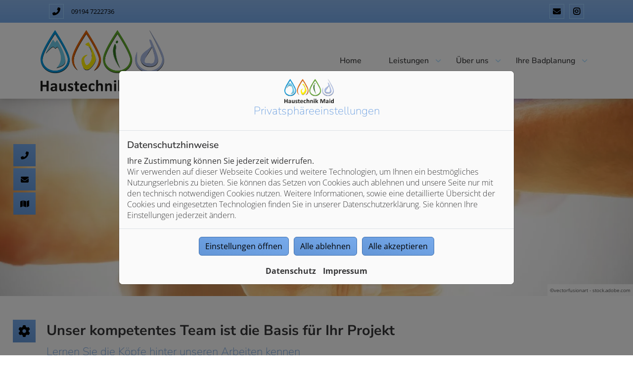

--- FILE ---
content_type: application/javascript; charset=UTF-8
request_url: https://haustechnik-maid.de/_next/static/chunks/webpack-453e5329c562ff68.js
body_size: 4332
content:
!function(){"use strict";var e,a,c,t,r,f,n,d,b,o,i,u,l={},s={};function p(e){var a=s[e];if(void 0!==a)return a.exports;var c=s[e]={id:e,loaded:!1,exports:{}},t=!0;try{l[e].call(c.exports,c,c.exports,p),t=!1}finally{t&&delete s[e]}return c.loaded=!0,c.exports}p.m=l,e=[],p.O=function(a,c,t,r){if(c){r=r||0;for(var f=e.length;f>0&&e[f-1][2]>r;f--)e[f]=e[f-1];e[f]=[c,t,r];return}for(var n=1/0,f=0;f<e.length;f++){for(var c=e[f][0],t=e[f][1],r=e[f][2],d=!0,b=0;b<c.length;b++)n>=r&&Object.keys(p.O).every(function(e){return p.O[e](c[b])})?c.splice(b--,1):(d=!1,r<n&&(n=r));if(d){e.splice(f--,1);var o=t();void 0!==o&&(a=o)}}return a},p.n=function(e){var a=e&&e.__esModule?function(){return e.default}:function(){return e};return p.d(a,{a:a}),a},c=Object.getPrototypeOf?function(e){return Object.getPrototypeOf(e)}:function(e){return e.__proto__},p.t=function(e,t){if(1&t&&(e=this(e)),8&t||"object"==typeof e&&e&&(4&t&&e.__esModule||16&t&&"function"==typeof e.then))return e;var r=Object.create(null);p.r(r);var f={};a=a||[null,c({}),c([]),c(c)];for(var n=2&t&&e;"object"==typeof n&&!~a.indexOf(n);n=c(n))Object.getOwnPropertyNames(n).forEach(function(a){f[a]=function(){return e[a]}});return f.default=function(){return e},p.d(r,f),r},p.d=function(e,a){for(var c in a)p.o(a,c)&&!p.o(e,c)&&Object.defineProperty(e,c,{enumerable:!0,get:a[c]})},p.f={},p.e=function(e){return Promise.all(Object.keys(p.f).reduce(function(a,c){return p.f[c](e,a),a},[]))},p.u=function(e){return"static/chunks/"+(({261:"reactPlayerKaltura",2121:"reactPlayerFacebook",2546:"reactPlayerStreamable",2934:"2d36dd80",3662:"29107295",3737:"fb7d5399",3743:"reactPlayerVimeo",4258:"reactPlayerMux",4439:"reactPlayerYouTube",4601:"6e5c14ab",4667:"reactPlayerMixcloud",6011:"reactPlayerFilePlayer",6125:"reactPlayerSoundCloud",6216:"reactPlayerTwitch",7596:"reactPlayerDailyMotion",7664:"reactPlayerPreview",8055:"reactPlayerWistia",8888:"reactPlayerVidyard"})[e]||e)+"."+({182:"ce006c77a5fe0c57",261:"6b89954ed545a461",428:"dc790fd9c930c42b",435:"1d44796612f290c9",454:"9f9ea9ec94f0ef1d",544:"990692f7802ed0b0",672:"7ed2716a32901e7a",676:"060f5200bb0b85ff",819:"e1365e2c9999738a",1009:"a5cc35493dfdc98f",1135:"0eecc40ee31c9675",1141:"700ef5a52a0e894b",1421:"98a81b28e13a294e",1541:"41a778b634cfacdc",1576:"d003df3c478841a8",1589:"602842efd7d96981",1758:"f8954d1bbf7fd821",1794:"f2a0773cb2c29df9",1804:"8583f0032c531be4",1833:"d85cfa18bd22a783",1852:"5e406fa0799544b4",1869:"bc3207294a63d15c",1897:"360e3d79f36629b6",1984:"7929d42177f0eee2",2004:"d347adb88611cb84",2121:"2c0e0a9fd4dc8de6",2155:"79bad81dc67d281d",2186:"57c4ec1c923e614e",2546:"e93b3b914e45b0a0",2638:"e5d9c33094c453ba",2663:"3447545a627bbc20",2672:"654a3233688f7c4a",2736:"8f02237e1fe985ba",2741:"7e1d1a4d2c122e38",2781:"927f7237e9492718",2783:"97bc19a47ee671af",2861:"1e76f824453da91c",2934:"1333216bfaa7cce6",2972:"a8568e66c3511437",2991:"bde694cc8282aaac",3128:"0762b792e34224bc",3207:"19dd9e458af15441",3267:"7ab86afc6073a753",3367:"859294a47b2804d8",3371:"df7107f7d208586c",3400:"f85e558c1f4e58c4",3508:"01135a09d2c35621",3539:"1203a4bb2a0ed815",3546:"a7f54409f92750ed",3662:"46d7d1929d94c0a9",3737:"a2c74bdded509f92",3743:"ce9912c12c7122b3",4221:"68713377980300de",4258:"af13824b20ab14be",4300:"f5caf2c996182c1e",4439:"8bebd282f219167c",4527:"1c9e74eef25b265d",4601:"f1751ee1dc563f11",4667:"bf8e4bfe6275ccf9",4774:"962aafe31d0495c2",4806:"02c4452fa332c0d0",4974:"56709c72250eb9fc",4986:"303912ae4cdaebb6",5145:"a1753dfd85a0af4c",5270:"06d84bcdf46b9ac2",5381:"25f39a5760201d8b",5508:"fcc7e02a29fccc63",5535:"255c08f94cfb0da3",5561:"222ced0af016f3cc",5624:"cb8c576f8c6dba3b",5718:"d1da21d36a11fd5f",5942:"f4df7118f901d223",5968:"1090452c17b55a88",6005:"cf1f3c8843e0c602",6011:"0d1e5eab4f15838b",6034:"fb8e723b7eb7efea",6101:"1ebd6d2b24353b23",6125:"b247ad0c1bf0bd13",6198:"eb57cbd5920510a5",6210:"5dbdd503042fc819",6216:"01ddbb2a6eea8f19",6411:"a013175aa8a987c0",6494:"ed925a3f2a465772",6715:"eb3ca07135849a15",6758:"60767f6d7674d98d",7023:"bbe116dabf84997f",7041:"9bb67c3a5909cc0f",7169:"982c0ecab54b6024",7234:"ba1acd5776fc33d8",7255:"89ebb1b6fc4ca761",7278:"45a38800a26bd37d",7424:"1b59b1addb4314b7",7451:"6300fad7021b0c01",7502:"24d576ace5257a37",7596:"7be50cfaeddf5a5a",7647:"34ba223b86802418",7664:"e419193b7f3a6e33",7923:"ff827e187d964fbd",7990:"2091b4ff99116722",8052:"e7f19388d00a8e1f",8055:"13e06039b15a3e73",8086:"9285e184de04eeeb",8200:"08c208d7a0c257bd",8243:"d2f5cc2dfe453783",8363:"585cf3733e939098",8536:"08175ec2b1b151bb",8611:"f78c1e8194fe692d",8817:"b75a450915753576",8832:"2acad692cd8ec247",8888:"1f4ffde131c93628",9066:"7a0254039cc2505a",9086:"3490b930ae654ded",9129:"161b69e6018147f2",9140:"0561cad49b6e16ca",9220:"39ca88eb43bd672d",9228:"4e890319a78e10f3",9310:"0dbf4c7f7509fa6d",9438:"96f8f5bf6e49ca9a",9440:"95921bc62fc696a6",9474:"670231c4f87370f0",9540:"756cbf7a5f374ffc",9550:"92310c0dc5cc7c66",9651:"3bb01b14876af90b",9713:"b496a2282ff32021",9730:"907305c58d0dcdc1",9764:"9300785d484b9dd6",9776:"b8a303a92e23da68",9782:"5d289e2ee66bf183",9824:"f7cac64e1fb054b3"})[e]+".js"},p.miniCssF=function(e){return"static/css/"+({819:"23e07fb0dd44e9a8",2155:"bbb3475d57a044fc",2186:"a2674ef009e74858",2672:"02dd45ac0405cbb1",2888:"72569d682625d0da",3207:"a2674ef009e74858",3367:"81bcb9301ef97071",3539:"2d69084162737872",4774:"5b2f705e6463aecf",5381:"81bcb9301ef97071",6101:"81bcb9301ef97071",6494:"a2674ef009e74858",7502:"81bcb9301ef97071",9824:"81bcb9301ef97071"})[e]+".css"},p.g=function(){if("object"==typeof globalThis)return globalThis;try{return this||Function("return this")()}catch(e){if("object"==typeof window)return window}}(),p.o=function(e,a){return Object.prototype.hasOwnProperty.call(e,a)},t={},r="_N_E:",p.l=function(e,a,c,f){if(t[e]){t[e].push(a);return}if(void 0!==c)for(var n,d,b=document.getElementsByTagName("script"),o=0;o<b.length;o++){var i=b[o];if(i.getAttribute("src")==e||i.getAttribute("data-webpack")==r+c){n=i;break}}n||(d=!0,(n=document.createElement("script")).charset="utf-8",n.timeout=120,p.nc&&n.setAttribute("nonce",p.nc),n.setAttribute("data-webpack",r+c),n.src=p.tu(e)),t[e]=[a];var u=function(a,c){n.onerror=n.onload=null,clearTimeout(l);var r=t[e];if(delete t[e],n.parentNode&&n.parentNode.removeChild(n),r&&r.forEach(function(e){return e(c)}),a)return a(c)},l=setTimeout(u.bind(null,void 0,{type:"timeout",target:n}),12e4);n.onerror=u.bind(null,n.onerror),n.onload=u.bind(null,n.onload),d&&document.head.appendChild(n)},p.r=function(e){"undefined"!=typeof Symbol&&Symbol.toStringTag&&Object.defineProperty(e,Symbol.toStringTag,{value:"Module"}),Object.defineProperty(e,"__esModule",{value:!0})},p.nmd=function(e){return e.paths=[],e.children||(e.children=[]),e},p.tt=function(){return void 0===f&&(f={createScriptURL:function(e){return e}},"undefined"!=typeof trustedTypes&&trustedTypes.createPolicy&&(f=trustedTypes.createPolicy("nextjs#bundler",f))),f},p.tu=function(e){return p.tt().createScriptURL(e)},p.p="/_next/",n=function(e,a,c,t){var r=document.createElement("link");r.rel="stylesheet",r.type="text/css";var f=function(f){if(r.onerror=r.onload=null,"load"===f.type)c();else{var n=f&&("load"===f.type?"missing":f.type),d=f&&f.target&&f.target.href||a,b=Error("Loading CSS chunk "+e+" failed.\n("+d+")");b.code="CSS_CHUNK_LOAD_FAILED",b.type=n,b.request=d,r.parentNode.removeChild(r),t(b)}};return r.onerror=r.onload=f,r.href=a,document.head.appendChild(r),r},d=function(e,a){for(var c=document.getElementsByTagName("link"),t=0;t<c.length;t++){var r=c[t],f=r.getAttribute("data-href")||r.getAttribute("href");if("stylesheet"===r.rel&&(f===e||f===a))return r}for(var n=document.getElementsByTagName("style"),t=0;t<n.length;t++){var r=n[t],f=r.getAttribute("data-href");if(f===e||f===a)return r}},b={2272:0},p.f.miniCss=function(e,a){if(b[e])a.push(b[e]);else if(0!==b[e]&&({819:1,2155:1,2186:1,2672:1,3207:1,3367:1,3539:1,4774:1,5381:1,6101:1,6494:1,7502:1,9824:1})[e]){var c;a.push(b[e]=new Promise(function(a,c){var t=p.miniCssF(e),r=p.p+t;if(d(t,r))return a();n(e,r,a,c)}).then(function(){b[e]=0},function(a){throw delete b[e],a}))}},o={2272:0},p.f.j=function(e,a){var c=p.o(o,e)?o[e]:void 0;if(0!==c){if(c)a.push(c[2]);else if(/^(2272|819)$/.test(e))o[e]=0;else{var t=new Promise(function(a,t){c=o[e]=[a,t]});a.push(c[2]=t);var r=p.p+p.u(e),f=Error(),n=function(a){if(p.o(o,e)&&(0!==(c=o[e])&&(o[e]=void 0),c)){var t=a&&("load"===a.type?"missing":a.type),r=a&&a.target&&a.target.src;f.message="Loading chunk "+e+" failed.\n("+t+": "+r+")",f.name="ChunkLoadError",f.type=t,f.request=r,c[1](f)}};p.l(r,n,"chunk-"+e,e)}}},p.O.j=function(e){return 0===o[e]},i=function(e,a){var c,t,r=a[0],f=a[1],n=a[2],d=0;if(r.some(function(e){return 0!==o[e]})){for(c in f)p.o(f,c)&&(p.m[c]=f[c]);if(n)var b=n(p)}for(e&&e(a);d<r.length;d++)t=r[d],p.o(o,t)&&o[t]&&o[t][0](),o[t]=0;return p.O(b)},(u=self.webpackChunk_N_E=self.webpackChunk_N_E||[]).forEach(i.bind(null,0)),u.push=i.bind(null,u.push.bind(u))}();

--- FILE ---
content_type: application/javascript; charset=UTF-8
request_url: https://haustechnik-maid.de/_next/static/chunks/1869.bc3207294a63d15c.js
body_size: 2763
content:
"use strict";(self.webpackChunk_N_E=self.webpackChunk_N_E||[]).push([[1869],{21869:function(t,e,i){i.r(e),i.d(e,{default:function(){return g}});var r=i(59499);i(67294);var n=i(68930),o=i(15590),s=i(18200),a=i(27041),l=i(56986),c=i(40466),u=i(19764),d=i(85893);function h(t,e){var i=Object.keys(t);if(Object.getOwnPropertySymbols){var r=Object.getOwnPropertySymbols(t);e&&(r=r.filter(function(e){return Object.getOwnPropertyDescriptor(t,e).enumerable})),i.push.apply(i,r)}return i}function p(t){for(var e=1;e<arguments.length;e++){var i=null!=arguments[e]?arguments[e]:{};e%2?h(Object(i),!0).forEach(function(e){(0,r.Z)(t,e,i[e])}):Object.getOwnPropertyDescriptors?Object.defineProperties(t,Object.getOwnPropertyDescriptors(i)):h(Object(i)).forEach(function(e){Object.defineProperty(t,e,Object.getOwnPropertyDescriptor(i,e))})}return t}class g extends o.Po{constructor(t){super(t),(0,r.Z)(this,"link",this.getPropSingle("link","")),(0,r.Z)(this,"linkTarget",this.getProp("openLinkInNewTab")?"_blank":"_self"),(0,r.Z)(this,"toggleTooltip",()=>{this.setState({tooltipIsOpen:!this.state.tooltipIsOpen})}),(0,r.Z)(this,"closeTooltip",()=>{this.setState({tooltipIsOpen:!1})}),this.state={tooltipIsOpen:!1}}render(){var t=this.getProp("disableLazyLoading")?"eager":"lazy",e=this.prepareCSSVariable(this.getProp("cssAttributes.css_width",this.getProp("maxWidth","100%"))),i=this.prepareCSSVariable(this.getProp("cssAttributes.css_height","auto")),r=this.getProp("cssAttributes",{}),o=this.getProp("cssAttributesImageContainer",{}),h=this.getProp("cssAttributesCaption",{});this.getProp("cssAttributesCaptionInLightbox",{});var g=this.getProp("cssAttributes.customClass",""),v=this.getProp("cssAttributesImageContainer.customClass",""),f=this.removeSpaces("Image ".concat(g)),b=this.removeSpaces("Image__container ".concat(v," ").concat((0,s.getDisplayClasses)(o))),m=this.getProp("hasTooltip"),y=this.getProp("tooltipContent"),w=this.getPropSingle("tooltipPlacement","top"),O=this.getPropSingle("alignment","left"),P=this.getProp("image",{}),j=this.getProp("caption"),_=this.getProp("showCaption");this.getProp("openImageInLightboxOnClick");var I=this.getProp("attributesString",""),S=this.generateAttributesFromString(I);return(0,d.jsxs)(a.default,{animation:this.getProp("animation"),children:[P&&(0,d.jsxs)(s.default,p(p({id:"".concat(this.getId(),"__container"),forceChildStyle:"*"},(0,n.$f)(this.props)),{},{attributes:o,className:b,customStyles:{textAlign:O},children:[this.link?(0,d.jsx)(c.Z,{website:this.props.website,href:this.link,target:this.linkTarget,className:"Image__image-link",atts:p({},S),onFocus:this.toggleTooltip,onBlur:this.closeTooltip,children:(0,d.jsx)(s.default,p(p({id:this.getId(),forceChildStyle:"*"},(0,n.$f)(this.props)),{},{attributes:r,nowrapper:!0,children:(0,d.jsx)(l.r,{id:this.getId(),loading:t,className:f,image:P,style:{width:e,height:i}})}))}):(0,d.jsx)(s.default,p(p({id:this.getId(),forceChildStyle:"*"},(0,n.$f)(this.props)),{},{attributes:r,nowrapper:!0,children:(0,d.jsx)(l.r,{tabIndex:m?0:null,id:this.getId(),loading:t,className:f,image:P,style:{width:e,height:i},"aria-describedby":m?"".concat(this.getId(),"__tooltip"):null})})),_&&j&&(0,d.jsx)(s.default,p(p({id:"".concat(this.getId(),"__caption"),forceChildStyle:"*"},(0,n.$f)(this.props)),{},{attributes:h,className:"Image__caption",nowrapper:!0,children:(0,d.jsx)("p",{id:"".concat(this.getId(),"__caption"),dangerouslySetInnerHTML:{__html:j}})}))]})),m&&(0,d.jsx)(u.Z,{className:"Image__tooltip",placement:w,isOpen:this.state.tooltipIsOpen,autohide:!1,target:this.getId(),toggle:this.toggleTooltip,id:"".concat(this.getId(),"__tooltip"),children:(0,d.jsx)("p",{dangerouslySetInnerHTML:{__html:"".concat(y)},style:{marginBottom:"0"}})})]})}}},27041:function(t,e,i){i.r(e),i.d(e,{default:function(){return s}});var r=i(67294),n=i(18357),o=i(85893);function s(t){if(!t.animation&&!t.animationTarget)return t.children;var e=null!=t&&null!==(d=t.animation)&&void 0!==d&&d.duration?parseInt(null==t?void 0:null===(h=t.animation)||void 0===h?void 0:h.duration,10):3,i=null!=t&&null!==(p=t.animation)&&void 0!==p&&p.delay?parseInt(null==t?void 0:null===(g=t.animation)||void 0===g?void 0:g.delay,10):0,s=null!==(v=null==t?void 0:null===(f=t.animation)||void 0===f?void 0:f.isScrollBased)&&void 0!==v&&v,a=null==t||null===(b=t.animation)||void 0===b||!b.doNotTriggerOnce,l=null==t?void 0:null===(m=t.animation)||void 0===m?void 0:null===(y=m.animation)||void 0===y?void 0:y[0];if(!s){var{ref:c,inView:u}=(0,n.YD)({threshold:.5,rootMargin:"0px",triggerOnce:a});return(0,o.jsx)("div",{style:{width:"auto",height:"auto",display:"block"},ref:c,className:null==t?void 0:t.className,children:(0,o.jsx)("div",{style:{width:"auto",height:"auto",transitionDuration:"".concat(e,"s"),transitionDelay:"".concat(i,"s")},className:"".concat(l," ").concat(u?"animation-visible":""),children:t.children})})}if(s){var d,h,p,g,v,f,b,m,y,w,O,P,j,_,I,S=(0,r.useRef)(null);w=null!==(P=null==t?void 0:null===(j=t.animation)||void 0===j?void 0:j.transformX)&&void 0!==P?P:0,O=null!==(_=null==t?void 0:null===(I=t.animation)||void 0===I?void 0:I.transformY)&&void 0!==_?_:0;var x=()=>{if(S.current){var t=S.current.getBoundingClientRect(),e=window.scrollY,i=t.top+e,r=window.innerHeight;if(e+r>i&&e<i+t.height){var n=(e+r-i)/(r+t.height);S.current.style.transform="translate(".concat(w*n,"px , ").concat(O*n,"px)")}}},k=()=>{requestAnimationFrame(x)};return(0,r.useEffect)(()=>(window.addEventListener("scroll",k),()=>{window.removeEventListener("scroll",k)}),[]),(0,o.jsx)("div",{style:{width:"100%",height:"100%"},ref:S,className:"".concat(null==t?void 0:t.className),children:t.children})}}},40466:function(t,e,i){var r=i(59499);i(67294);var n=i(94133),o=i(9473),s=i(85893);function a(t,e){var i=Object.keys(t);if(Object.getOwnPropertySymbols){var r=Object.getOwnPropertySymbols(t);e&&(r=r.filter(function(e){return Object.getOwnPropertyDescriptor(t,e).enumerable})),i.push.apply(i,r)}return i}function l(t){for(var e=1;e<arguments.length;e++){var i=null!=arguments[e]?arguments[e]:{};e%2?a(Object(i),!0).forEach(function(e){(0,r.Z)(t,e,i[e])}):Object.getOwnPropertyDescriptors?Object.defineProperties(t,Object.getOwnPropertyDescriptors(i)):a(Object(i)).forEach(function(e){Object.defineProperty(t,e,Object.getOwnPropertyDescriptor(i,e))})}return t}var c=t=>{var e=null==t?void 0:null===(f=t.website)||void 0===f?void 0:null===(b=f.activeDesign)||void 0===b?void 0:null===(m=b.overlays)||void 0===m?void 0:m.filter(t=>(null==t?void 0:t.kind)==="ComponentOverlaysLoadingSpinner"),i=e&&Array.isArray(e)&&e.length>0,r=(0,o.I0)(),a=t.href.toString()||"",c=t.target?t.target:"_self",u=t.className,d=t.style?t.style:{},h=t.id,p=null,g=null==t?void 0:t.atts,v=e=>{if(e.startsWith("//"))return!1;var i,r=null===(i=t.website)||void 0===i?void 0:i.domain;return e.includes(r)||e.startsWith("#")||e.startsWith("/")};if(""===a||v(a)||a.startsWith("//")||a.startsWith("tel")||a.startsWith("mail")||(a=a.startsWith("https://")?a:"https://".concat(a)),a.startsWith("#")&&(a=a.toLowerCase()),p=window.location.search){var f,b,m,y,w,O=new URLSearchParams(p);if(O&&O.has("editordata")&&"string"==typeof a&&!a.startsWith("#"))return(0,s.jsx)("a",l(l({target:c,className:u,rel:"_blank"===c?"noopener noreferrer":"",style:l({},d),id:h},g),{},{onFocus:t.onFocus?t.onFocus:()=>{},onBlur:t.onBlur?t.onBlur:()=>{},"aria-label":t["aria-label"]?t["aria-label"]:null!==(w=null==g?void 0:g["aria-label"])&&void 0!==w?w:null,"aria-describedby":t["aria-describedby"],children:t.children}));O&&O.has("preview")&&"string"==typeof a&&v(a)&&!a.startsWith("#")&&(a=((t,e,i)=>{if(t.includes("?")){var r=t.split("?"),n=new URLSearchParams(r[1]);t.startsWith("/#")?t="/?".concat(r[1]).concat(r[0].substring(1)):n.has(e)||(t=t+"&"+e+"="+i)}else t=t+"?"+e+"="+i;return t})(a,"preview",O.get("preview")))}return(0,s.jsx)("a",l(l({href:a,target:c,className:u,rel:"_blank"===c?"noopener noreferrer":"",style:l({},d),id:h},g),{},{onFocus:t.onFocus?t.onFocus:()=>{},onBlur:t.onBlur?t.onBlur:()=>{},"aria-label":t["aria-label"]?t["aria-label"]:null!==(y=null==g?void 0:g["aria-label"])&&void 0!==y?y:null,"aria-describedby":t["aria-describedby"],onClick:i&&v(a)&&!a.startsWith("#")&&"_blank"!==c?t=>{var e,i,o;i=t.ctrlKey||t.shiftKey||t.metaKey,o=1===t.button,!i&&!o&&r((0,n.mi)(!0))}:()=>{},children:t.children}),h)};e.Z=c},94133:function(t,e,i){i.d(e,{CF:function(){return r.CF},No:function(){return r.No},SL:function(){return r.SL},av:function(){return r.av},jk:function(){return r.jk},mi:function(){return r.mi},qT:function(){return r.qT},qZ:function(){return r.qZ},tL:function(){return r.tL},v2:function(){return r.v2},wb:function(){return r.wb}});var r=i(37650)}}]);

--- FILE ---
content_type: application/javascript; charset=UTF-8
request_url: https://haustechnik-maid.de/_next/static/chunks/7990.2091b4ff99116722.js
body_size: 8471
content:
"use strict";(self.webpackChunk_N_E=self.webpackChunk_N_E||[]).push([[7990],{77990:function(e,t,i){i.r(t),i.d(t,{default:function(){return q}});var n=i(59499),o=i(67294),s=i(15590),r=i(84082),a=i(18200),l=i(94133),c=i(68930),d=i(95719),h=i(83024),u=i(60766),p=i(79862),g=i(35510),f=i(81051),v=i(81780),b=i(33073),m=i(35773),y=i(95305),k=i(96945),x=i(86134),j=i(56398),w=i(50524),C=i(23149);function O(){return(O=Object.assign?Object.assign.bind():function(e){for(var t=1;t<arguments.length;t++){var i=arguments[t];for(var n in i)Object.prototype.hasOwnProperty.call(i,n)&&(e[n]=i[n])}return e}).apply(this,arguments)}var S=o.createElement("svg",{viewBox:"-2 -5 14 20",height:"100%",width:"100%",style:{position:"absolute",top:0}},o.createElement("path",{d:"M9.9 2.12L7.78 0 4.95 2.828 2.12 0 0 2.12l2.83 2.83L0 7.776 2.123 9.9 4.95 7.07 7.78 9.9 9.9 7.776 7.072 4.95 9.9 2.12",fill:"#fff",fillRule:"evenodd"})),I=o.createElement("svg",{height:"100%",width:"100%",viewBox:"-2 -5 17 21",style:{position:"absolute",top:0}},o.createElement("path",{d:"M11.264 0L5.26 6.004 2.103 2.847 0 4.95l5.26 5.26 8.108-8.107L11.264 0",fill:"#fff",fillRule:"evenodd"}));function _(e){if(7===e.length)return e;for(var t="#",i=1;i<4;i+=1)t+=e[i]+e[i];return t}function D(e,t,i,n,o){return function(e,t,i,n,o){var s=(e-i)/(t-i);if(0===s)return n;if(1===s)return o;for(var r="#",a=1;a<6;a+=2){var l=parseInt(n.substr(a,2),16),c=parseInt(o.substr(a,2),16),d=Math.round((1-s)*l+s*c).toString(16);1===d.length&&(d="0"+d),r+=d}return r}(e,t,i,_(n),_(o))}var T=function(e){function t(t){e.call(this,t);var i=t.height,n=t.width,o=t.checked;this.t=t.handleDiameter||i-2,this.i=Math.max(n-i,n-(i+this.t)/2),this.o=Math.max(0,(i-this.t)/2),this.state={h:o?this.i:this.o},this.l=0,this.u=0,this.p=this.p.bind(this),this.v=this.v.bind(this),this.g=this.g.bind(this),this.k=this.k.bind(this),this.m=this.m.bind(this),this.M=this.M.bind(this),this.T=this.T.bind(this),this.$=this.$.bind(this),this.C=this.C.bind(this),this.D=this.D.bind(this),this.O=this.O.bind(this),this.S=this.S.bind(this)}return e&&(t.__proto__=e),(t.prototype=Object.create(e&&e.prototype)).constructor=t,t.prototype.componentDidMount=function(){this.W=!0},t.prototype.componentDidUpdate=function(e){e.checked!==this.props.checked&&this.setState({h:this.props.checked?this.i:this.o})},t.prototype.componentWillUnmount=function(){this.W=!1},t.prototype.I=function(e){this.H.focus(),this.setState({R:e,j:!0,B:Date.now()})},t.prototype.L=function(e){var t=this.state,i=t.R,n=t.h,o=(this.props.checked?this.i:this.o)+e-i;t.N||e===i||this.setState({N:!0});var s=Math.min(this.i,Math.max(this.o,o));s!==n&&this.setState({h:s})},t.prototype.U=function(e){var t=this.state,i=t.h,n=t.N,o=t.B,s=this.props.checked,r=(this.i+this.o)/2;this.setState({h:this.props.checked?this.i:this.o});var a=Date.now()-o;(!n||a<250||s&&i<=r||!s&&i>=r)&&this.A(e),this.W&&this.setState({N:!1,j:!1}),this.l=Date.now()},t.prototype.p=function(e){e.preventDefault(),"number"==typeof e.button&&0!==e.button||(this.I(e.clientX),window.addEventListener("mousemove",this.v),window.addEventListener("mouseup",this.g))},t.prototype.v=function(e){e.preventDefault(),this.L(e.clientX)},t.prototype.g=function(e){this.U(e),window.removeEventListener("mousemove",this.v),window.removeEventListener("mouseup",this.g)},t.prototype.k=function(e){this.X=null,this.I(e.touches[0].clientX)},t.prototype.m=function(e){this.L(e.touches[0].clientX)},t.prototype.M=function(e){e.preventDefault(),this.U(e)},t.prototype.$=function(e){Date.now()-this.l>50&&(this.A(e),Date.now()-this.u>50&&this.W&&this.setState({j:!1}))},t.prototype.C=function(){this.u=Date.now()},t.prototype.D=function(){this.setState({j:!0})},t.prototype.O=function(){this.setState({j:!1})},t.prototype.S=function(e){this.H=e},t.prototype.T=function(e){e.preventDefault(),this.H.focus(),this.A(e),this.W&&this.setState({j:!1})},t.prototype.A=function(e){var t=this.props;(0,t.onChange)(!t.checked,e,t.id)},t.prototype.render=function(){var e=this.props,t=e.checked,i=e.disabled,n=e.className,s=e.offColor,r=e.onColor,a=e.offHandleColor,l=e.onHandleColor,c=e.checkedIcon,d=e.uncheckedIcon,h=e.checkedHandleIcon,u=e.uncheckedHandleIcon,p=e.boxShadow,g=e.activeBoxShadow,f=e.height,v=e.width,b=e.borderRadius,m=function(e,t){var i={};for(var n in e)Object.prototype.hasOwnProperty.call(e,n)&&-1===t.indexOf(n)&&(i[n]=e[n]);return i}(e,["checked","disabled","className","offColor","onColor","offHandleColor","onHandleColor","checkedIcon","uncheckedIcon","checkedHandleIcon","uncheckedHandleIcon","boxShadow","activeBoxShadow","height","width","borderRadius","handleDiameter"]),y=this.state,k=y.h,x=y.N,j=y.j,w={height:f,width:v,margin:Math.max(0,(this.t-f)/2),position:"relative",background:D(k,this.i,this.o,s,r),borderRadius:"number"==typeof b?b:f/2,cursor:i?"default":"pointer",WebkitTransition:x?null:"background 0.25s",MozTransition:x?null:"background 0.25s",transition:x?null:"background 0.25s"},C={height:f,width:Math.min(1.5*f,v-(this.t+f)/2+1),position:"relative",opacity:(k-this.o)/(this.i-this.o),pointerEvents:"none",WebkitTransition:x?null:"opacity 0.25s",MozTransition:x?null:"opacity 0.25s",transition:x?null:"opacity 0.25s"},S={height:f,width:Math.min(1.5*f,v-(this.t+f)/2+1),position:"absolute",opacity:1-(k-this.o)/(this.i-this.o),right:0,top:0,pointerEvents:"none",WebkitTransition:x?null:"opacity 0.25s",MozTransition:x?null:"opacity 0.25s",transition:x?null:"opacity 0.25s"},I={height:this.t,width:this.t,background:D(k,this.i,this.o,a,l),display:"inline-block",cursor:i?"default":"pointer",borderRadius:"number"==typeof b?b-1:"50%",position:"absolute",transform:"translateX("+k+"px)",top:Math.max(0,(f-this.t)/2),outline:0,boxShadow:j?g:p,border:0,WebkitTransition:x?null:"background-color 0.25s, transform 0.25s, box-shadow 0.15s",MozTransition:x?null:"background-color 0.25s, transform 0.25s, box-shadow 0.15s",transition:x?null:"background-color 0.25s, transform 0.25s, box-shadow 0.15s"},_={height:this.t,width:this.t,opacity:Math.max(2*(1-(k-this.o)/(this.i-this.o)-.5),0),position:"absolute",left:0,top:0,pointerEvents:"none",WebkitTransition:x?null:"opacity 0.25s",MozTransition:x?null:"opacity 0.25s",transition:x?null:"opacity 0.25s"},T={height:this.t,width:this.t,opacity:Math.max(2*((k-this.o)/(this.i-this.o)-.5),0),position:"absolute",left:0,top:0,pointerEvents:"none",WebkitTransition:x?null:"opacity 0.25s",MozTransition:x?null:"opacity 0.25s",transition:x?null:"opacity 0.25s"};return o.createElement("div",{className:n,style:{position:"relative",display:"inline-block",textAlign:"left",opacity:i?.5:1,direction:"ltr",borderRadius:f/2,WebkitTransition:"opacity 0.25s",MozTransition:"opacity 0.25s",transition:"opacity 0.25s",touchAction:"none",WebkitTapHighlightColor:"rgba(0, 0, 0, 0)",WebkitUserSelect:"none",MozUserSelect:"none",msUserSelect:"none",userSelect:"none"}},o.createElement("div",{className:"react-switch-bg",style:w,onClick:i?null:this.T,onMouseDown:function(e){return e.preventDefault()}},c&&o.createElement("div",{style:C},c),d&&o.createElement("div",{style:S},d)),o.createElement("div",{className:"react-switch-handle",style:I,onClick:function(e){return e.preventDefault()},onMouseDown:i?null:this.p,onTouchStart:i?null:this.k,onTouchMove:i?null:this.m,onTouchEnd:i?null:this.M,onTouchCancel:i?null:this.O},u&&o.createElement("div",{style:_},u),h&&o.createElement("div",{style:T},h)),o.createElement("input",O({},{type:"checkbox",role:"switch","aria-checked":t,checked:t,disabled:i,style:{border:0,clip:"rect(0 0 0 0)",height:1,margin:-1,overflow:"hidden",padding:0,position:"absolute",width:1}},m,{ref:this.S,onFocus:this.D,onBlur:this.O,onKeyUp:this.C,onChange:this.$})))},t}(o.Component);T.defaultProps={disabled:!1,offColor:"#888",onColor:"#080",offHandleColor:"#fff",onHandleColor:"#fff",uncheckedIcon:S,checkedIcon:I,boxShadow:null,activeBoxShadow:"0 0 2px 3px #3bf",height:28,width:56};var P=i(85893);class M extends s.Po{constructor(e){super(e),(0,n.Z)(this,"handleChange",(e,t)=>(e.preventDefault(),e.stopPropagation(),this.props.onChange&&this.props.onChange(t),!1)),this.state={checked:this.props.value}}preventPropagation(e){return e.preventDefault(),e.stopPropagation(),e.nativeEvent.stopImmediatePropagation(),!1}render(){var e,t;return(0,P.jsxs)("label",{id:this.getId(),children:[(0,P.jsx)("span",{className:"u20-screen-reader",children:this.props.label}),(0,P.jsx)(T,{onMouseUp:e=>this.preventPropagation(e),onClick:e=>this.preventPropagation(e),onTouchEnd:e=>this.preventPropagation(e),onChange:(e,t)=>this.handleChange(t,e),checked:this.props.value,onKeyDown:e=>{" "===e.key&&this.setState({checked:!this.state.checked})},disabled:null!==(e=null===(t=this.props)||void 0===t?void 0:t.disabled)&&void 0!==e&&e})]})}}var Z=i(88904),N=i(40466),A=i(56986);class z extends s.Po{constructor(e){super(e),(0,n.Z)(this,"handlePopoverToggling",()=>{this.setState({isOpen:!this.state.isOpen})}),this.state={isOpen:!1}}render(){var e,t=null!==(e=this.props)&&void 0!==e&&e.popoverID?this.props.popoverID:this.getId();return(0,P.jsx)(P.Fragment,{children:(0,P.jsxs)("div",{className:"popover-container",style:{position:"relative",display:"flex",width:"auto"},children:[this.state.isOpen&&(0,P.jsx)("div",{className:"popover-container__modal",id:t,children:(0,P.jsx)("span",{dangerouslySetInnerHTML:{__html:this.props.content}})}),(0,P.jsx)("i",{tabIndex:0,"aria-describedby":"".concat(t,"__screen-reader-text"),onMouseEnter:this.handlePopoverToggling,onMouseLeave:this.handlePopoverToggling,onFocus:this.handlePopoverToggling,onBlur:this.handlePopoverToggling,className:"u20-fa fas icon-element fa-info-circle"}),(0,P.jsx)("span",{className:"u20-screen-reader",dangerouslySetInnerHTML:{__html:this.props.content},id:"".concat(t,"__screen-reader-text")})]})})}}function E(e,t){var i=Object.keys(e);if(Object.getOwnPropertySymbols){var n=Object.getOwnPropertySymbols(e);t&&(n=n.filter(function(t){return Object.getOwnPropertyDescriptor(e,t).enumerable})),i.push.apply(i,n)}return i}function W(e){for(var t=1;t<arguments.length;t++){var i=null!=arguments[t]?arguments[t]:{};t%2?E(Object(i),!0).forEach(function(t){(0,n.Z)(e,t,i[t])}):Object.getOwnPropertyDescriptors?Object.defineProperties(e,Object.getOwnPropertyDescriptors(i)):E(Object(i)).forEach(function(t){Object.defineProperty(e,t,Object.getOwnPropertyDescriptor(i,t))})}return e}class L extends s.Po{constructor(e){super(e),(0,n.Z)(this,"handleDetailsToggling",()=>{this.setState({showDetails:!this.state.showDetails})}),(0,n.Z)(this,"acceptAllCookies",()=>{this.dispatch((0,l.jk)(this.props.availableCookies))}),(0,n.Z)(this,"saveSelectedCookies",()=>{this.dispatch((0,l.av)(this.state.cookieStates))}),(0,n.Z)(this,"declineAllCookies",()=>{this.dispatch((0,l.No)())}),this.state={popoverIsOpen:!1,showDetails:!1,cookieStates:Z.Z.getSpecificCookieAllowance(),openAccordionItem:"",activeTabItem:"0"}}isCookieAllowed(e){return void 0!==this.state.cookieStates[e]&&this.state.cookieStates[e]}handleTabItemToggling(e){this.setState({activeTabItem:e.target.getAttribute("data-id")})}handleModalToggling(){this.dispatch((0,l.v2)())}handleAccordionItemToggling(e){this.setState({openAccordionItem:this.state.openAccordionItem===e?"":e})}onCookieAllowed(e,t){var i=this.state.cookieStates;i[e]=t,this.setState({cookieStates:W({},i)})}renderCookiesInCategory(e){var t,i=arguments.length>1&&void 0!==arguments[1]&&arguments[1];return null===(t=this.getCookiesFor(e))||void 0===t?void 0:t.map(e=>{var t,n,o,s,r;return(0,P.jsxs)("div",{className:"d-flex justify-content-between align-items-center",children:[(0,P.jsx)("div",{children:e.name}),(0,P.jsxs)("div",{className:"d-flex align-items-center",children:[(0,P.jsx)("div",{style:{position:"relative",display:"inline-block",width:"auto",marginRight:"30px"},children:(0,P.jsx)(z,{content:e.shortDescription,popoverID:"".concat(e.key,"__popover")})}),(0,P.jsx)(M,W(W({},(0,c.hC)(this.props)),{},{value:!!i||null!==(t=null===(n=this.state)||void 0===n?void 0:null===(o=n.cookieStates)||void 0===o?void 0:o[e.key])&&void 0!==t&&t,onChange:t=>this.onCookieAllowed(e.key,t),label:"".concat(e.name," ").concat((null===(s=this.state)||void 0===s?void 0:null===(r=s.cookieStates)||void 0===r?void 0:r[e.key])===!0?"deaktivieren":"aktivieren"),disabled:i}))]})]},e.key)})}render(){var e,t,i,n,o,s,l=this.getProp("customer.profile.logo",null);this.getProp("logo")&&(l=this.getProp("logo"));var O=l,S=this.getProp("activeDesign.overlays"),I=null==S?void 0:null===(e=S.filter(e=>"ComponentOverlaysCookieConsent"===e.kind))||void 0===e?void 0:e[0],_=null!==(t=null==I?void 0:I.cssAttributesModal)&&void 0!==t?t:null,D=null!==(i=null==I?void 0:I.cssAttributesModalHeader)&&void 0!==i?i:null,T=null!==(n=null==I?void 0:I.cssAttributesModalBody)&&void 0!==n?n:null,Z=null!==(o=null==I?void 0:I.cssAttributesModalFooter)&&void 0!==o?o:null,z=null!==(s=null==I?void 0:I.cssAttributesButtons)&&void 0!==s?s:null;return(0,P.jsxs)(P.Fragment,{children:[_&&(0,P.jsx)(a.default,{id:"CookieConsentModal .modal-content, .test",navigation:this.props.navigation,layout:this.props.layout,forceChildStyle:"*",website:this.props.website,attributes:_,nowrapper:!0}),D&&(0,P.jsx)(a.default,{id:"CookieConsentModal__header",navigation:this.props.navigation,layout:this.props.layout,forceChildStyle:"*",website:this.props.website,attributes:D,nowrapper:!0}),T&&(0,P.jsx)(a.default,{id:"CookieConsentModal__body",navigation:this.props.navigation,layout:this.props.layout,forceChildStyle:"*",website:this.props.website,attributes:T,nowrapper:!0}),Z&&(0,P.jsx)(a.default,{id:"CookieConsentModal__footer",navigation:this.props.navigation,layout:this.props.layout,forceChildStyle:"*",website:this.props.website,attributes:Z,nowrapper:!0}),z&&(0,P.jsx)(a.default,{id:"CookieConsentModal .cookie-modal-button",navigation:this.props.navigation,layout:this.props.layout,forceChildStyle:"*",website:this.props.website,attributes:z,nowrapper:!0}),(0,P.jsxs)(d.Z,{centered:!0,size:"lg",toggle:()=>this.handleModalToggling(),isOpen:this.props.isOpen,id:"CookieConsentModal",labelledBy:"u20-cookie-consent-modal-title",children:[(0,P.jsx)(h.Z,{id:"CookieConsentModal__header",className:"d-flex justify-content-center theme theme-".concat(this.getPropSingle("design")),tag:"div",children:(0,P.jsxs)("div",{className:"d-flex align-items-center flex-column text-center",children:[O&&(0,P.jsx)(A.r,{size:"small",image:O,style:{maxWidth:"100px",marginRight:"30px"}}),(0,P.jsx)("h2",{id:"u20-cookie-consent-modal-title",children:"Privatsph\xe4re\xadeinstellungen"})]})}),(0,P.jsxs)(u.Z,{id:"CookieConsentModal__body",className:"theme theme-".concat(this.getPropSingle("design")),children:[(0,P.jsxs)("div",{children:[(0,P.jsx)("h3",{children:"Datenschutzhinweise"}),(0,P.jsx)("strong",{children:"Ihre Zustimmung k\xf6nnen Sie jederzeit widerrufen."})," ",(0,P.jsx)("br",{}),"Wir verwenden auf dieser Webseite Cookies und weitere Technologien, um Ihnen ein bestm\xf6gliches Nutzungserlebnis zu bieten. Sie k\xf6nnen das Setzen von Cookies auch ablehnen und unsere Seite nur mit den technisch notwendigen Cookies nutzen. Weitere Informationen, sowie eine detaillierte \xdcbersicht der Cookies und eingesetzten Technologien finden Sie in unserer Datenschutzerkl\xe4rung. Sie k\xf6nnen Ihre Einstellungen jederzeit \xe4ndern."]}),this.state.showDetails&&(0,P.jsxs)("div",{children:[(0,P.jsxs)(p.Z,{id:"settings-nav",tabs:!0,children:[(0,P.jsx)(g.Z,{children:(0,P.jsx)(f.Z,{"data-id":"0",className:"0"===this.state.activeTabItem?"active":"",onClick:e=>this.handleTabItemToggling(e),onKeyUp:e=>{e.preventDefault(),("Enter"===e.key||" "===e.key)&&this.handleTabItemToggling(e)},tabIndex:0,children:"Kategorien"})}),(0,P.jsx)(g.Z,{children:(0,P.jsx)(f.Z,{"data-id":"1",className:"1"===this.state.activeTabItem?"active":"",onClick:e=>this.handleTabItemToggling(e),onKeyUp:e=>{e.preventDefault(),("Enter"===e.key||" "===e.key)&&this.handleTabItemToggling(e)},tabIndex:0,children:"Detaillierte Auflistung"})})]}),(0,P.jsxs)(v.Z,{activeTab:this.state.activeTabItem,children:[(0,P.jsx)(b.Z,{tabId:"0",children:(0,P.jsx)(m.Z,{children:(0,P.jsx)(y.Z,{sm:"12",children:(0,P.jsxs)(k.Z,{open:this.state.openAccordionItem,toggle:e=>this.handleAccordionItemToggling(e),children:[(0,P.jsxs)(x.Z,{children:[(0,P.jsx)(j.Z,{targetId:"0",children:(0,P.jsxs)("div",{className:"AccordionHeader__inner",children:[(0,P.jsx)("strong",{children:"Notwendige Cookies"})," ",(0,P.jsx)("br",{}),"Notwendige Cookies sind f\xfcr die grundlegende Funktionalit\xe4t einer Website unerl\xe4sslich. Diese Cookies erfassen keine pers\xf6nlichen Informationen und erfordern keine Zustimmung des Benutzers, da sie f\xfcr die ordnungsgem\xe4\xdfe Nutzung der Website erforderlich sind."]})}),(0,P.jsx)(w.Z,{accordionId:"0",children:this.renderCookiesInCategory("necessary",!0)})]},"accordionTab0"),(0,P.jsxs)(x.Z,{children:[(0,P.jsx)(j.Z,{targetId:"1",children:(0,P.jsxs)("div",{className:"AccordionHeader__inner",children:[(0,P.jsx)("strong",{children:"Funktionale Cookies"})," ",(0,P.jsx)("br",{}),"Funktionale Cookies verbessern die Benutzererfahrung, indem sie zus\xe4tzliche Funktionen bereitstellen. Dazu geh\xf6ren beispielsweise die Speicherung von Benutzereinstellungen, Sicherheitsfunktionen, Spracheinstellungen oder die Integration von interaktiven Karten f\xfcr Standortdienste."]})}),(0,P.jsx)(w.Z,{accordionId:"1",children:this.renderCookiesInCategory("functional")})]},"accordionTab1"),(0,P.jsxs)(x.Z,{children:[(0,P.jsx)(j.Z,{targetId:"2",children:(0,P.jsxs)("div",{className:"AccordionHeader__inner",children:[(0,P.jsx)("strong",{children:"Statistik- und Analyse-Cookies"})," ",(0,P.jsx)("br",{}),"Statistik- und Analyse-Cookies erfassen anonyme Daten \xfcber die Nutzung einer Website, um Einblicke in das Nutzerverhalten zu gewinnen. Sie helfen dabei, die Leistung der Website zu verbessern und das Benutzererlebnis zu optimieren. Diese Cookies sammeln Informationen wie Seitenaufrufe, Verweildauer und die H\xe4ufigkeit von Besuchen, ohne pers\xf6nliche Identifikationsdaten zu speichern."]})}),(0,P.jsx)(w.Z,{accordionId:"2",children:this.renderCookiesInCategory("analytics_statistics")})]},"accordionTab2"),(0,P.jsxs)(x.Z,{children:[(0,P.jsx)(j.Z,{targetId:"3",children:(0,P.jsxs)("div",{className:"AccordionHeader__inner",children:[(0,P.jsx)("strong",{children:"Marketing-Cookies"})," ",(0,P.jsx)("br",{}),"Marketing-Cookies betrachten das Online-Verhalten, um personalisierte Werbung zu erm\xf6glichen. Sie analysieren Interessen, Klickverhalten und Suchanfragen, um gezielte Kampagnen zu erstellen. So verbessern sie die Effizienz von Marketingstrategien und erh\xf6hen die Zielgenauigkeit von Anzeigen."]})}),(0,P.jsx)(w.Z,{accordionId:"3",children:this.renderCookiesInCategory("marketing")})]},"accordionTab3")]})})})}),(0,P.jsx)(b.Z,{tabId:"1",children:(0,P.jsx)(m.Z,{children:(0,P.jsx)(y.Z,{children:(0,P.jsx)(k.Z,{open:this.state.openAccordionItem,toggle:e=>this.handleAccordionItemToggling(e),children:this.props.availableCookies&&this.props.availableCookies.map(e=>{var t,i,n,o,s,r="necessary"===(null!=e&&e.category&&Array.isArray(e.category)&&e.category.length>0?e.category[0]:null);return(0,P.jsxs)(x.Z,{children:[(0,P.jsx)(j.Z,{targetId:e.key,children:(0,P.jsxs)("div",{className:"AccordionHeader__inner d-flex justify-content-between align-items-center",style:{width:"95%"},children:[(0,P.jsx)("strong",{children:e.name}),(0,P.jsx)(M,W(W({},(0,c.hC)(this.props)),{},{value:!!r||null!==(t=null===(i=this.state)||void 0===i?void 0:null===(n=i.cookieStates)||void 0===n?void 0:n[e.key])&&void 0!==t&&t,onChange:t=>this.onCookieAllowed(e.key,t),label:"".concat(e.name," ").concat((null===(o=this.state)||void 0===o?void 0:null===(s=o.cookieStates)||void 0===s?void 0:s[e.key])===!0?"deaktivieren":"aktivieren"),disabled:r}))]})}),(0,P.jsx)(w.Z,{accordionId:e.key,children:(0,P.jsx)("span",{dangerouslySetInnerHTML:{__html:e.description}})})]},e.key)})})})})})]})]})]}),(0,P.jsx)(C.Z,{id:"CookieConsentModal__footer",className:"theme theme-".concat(this.getPropSingle("design")," justify-content-center"),children:(0,P.jsxs)("div",{className:"d-flex flex-wrap justify-content-center",children:[!this.state.showDetails&&(0,P.jsx)(r.Z,{className:"cookie-modal-button",onClick:()=>this.handleDetailsToggling(),children:"Einstellungen \xf6ffnen"})," ",this.state.showDetails&&(0,P.jsx)(r.Z,{className:"cookie-modal-button",onClick:()=>this.saveSelectedCookies(),children:"Einstellungen speichern"})," ",(0,P.jsx)(r.Z,{className:"cookie-modal-button",onClick:()=>this.declineAllCookies(),children:"Alle ablehnen"})," ",(0,P.jsx)(r.Z,{className:"cookie-modal-button",onClick:()=>this.acceptAllCookies(),children:"Alle akzeptieren"}),(0,P.jsxs)("div",{style:{textAlign:"center",paddingTop:"20px",width:"100%"},children:[(0,P.jsx)(N.Z,{style:{marginRight:"10px"},href:"/datenschutz",website:this.props.website,children:"Datenschutz"})," ",(0,P.jsx)(N.Z,{href:"/impressum",website:this.props.website,children:"Impressum"})]})]})})]})]})}getCookiesFor(e){var t,i;return null===(t=this.props)||void 0===t?void 0:null===(i=t.availableCookies)||void 0===i?void 0:i.filter(t=>t&&t.category&&t.category.includes(e))}}var B=i(9008),F=i.n(B),H=i(50834);function R(e,t){var i=Object.keys(e);if(Object.getOwnPropertySymbols){var n=Object.getOwnPropertySymbols(e);t&&(n=n.filter(function(t){return Object.getOwnPropertyDescriptor(e,t).enumerable})),i.push.apply(i,n)}return i}var U=i(72564);class K extends s.Po{constructor(e){super(e),this.state={cookieConsentFired:!1,cookiesLoaded:!1,availableCookies:this.filterCookies()}}filterCookies(){try{var e,t,i,n=this.props.website,o=null!==(t=null===(i=this.props.website)||void 0===i?void 0:i.availableCookies)&&void 0!==t?t:null,s=new H.A6(n);return null==o?void 0:o.filter(e=>{if(null!=e&&e.condition){var t,i=s.parseQuery(null===(t=e.condition)||void 0===t?void 0:t.jsonQuery);if(!0===i)return!0}else if(!(null!=e&&e.condition))return!0})}catch(r){return console.error("Error in filterCookies",r),null===(e=this.props.website)||void 0===e?void 0:e.availableCookies}}componentDidMount(){if(this.isEditorMode()&&null==this.props.conditionalObject||this.isInWebconfig()||setTimeout(()=>{Z.Z.hasCookie()||this.dispatch((0,l.qZ)())},500),this.props.development)return}render(){var e="left",t="40px",i="fa-cookie-bite",o=null,s=this.getProp("overlays",[]).filter(e=>"ComponentOverlaysCookieConsent"===e.kind);if(s.length>0){var c=s[0];c.position&&(e=c.position[0]),c.icon&&(i="fa-".concat(c.icon[0].replace(/\_/g,"-"))),c.cssAttributes&&(o=c.cssAttributes).css_fontSize&&(t=this.prepareCSSVariable(o.css_fontSize)),c.iconSize&&(t=c.iconSize)}return(0,P.jsxs)(P.Fragment,{children:[o&&(0,P.jsx)(F(),{children:(0,P.jsx)("style",{dangerouslySetInnerHTML:{__html:".theme .CookieConsent__toggle.btn.btn-secondary {\n                ".concat(U((0,a.generateStylesFromAttributes)(o,this)),"\n              }")}})}),(0,P.jsx)("div",{className:"CookieConsent__toggle-container theme theme-".concat(this.getPropSingle("activeDesign.design","noble")),children:(0,P.jsx)(r.Z,{title:"Cookie-Dialog \xf6ffnen","aria-label":"Cookie-Dialog \xf6ffnen",onClick:e=>this.dispatch((0,l.v2)()),className:"CookieConsent__toggle ".concat(e),type:"button",children:(0,P.jsx)("i",{className:"u20-fa fas icon-element ".concat(i),style:{fontSize:t,padding:"calc(".concat(t," * 0.25)")}})})}),this.getWebsiteState("showCookieConsent")&&(0,P.jsx)(L,function(e){for(var t=1;t<arguments.length;t++){var i=null!=arguments[t]?arguments[t]:{};t%2?R(Object(i),!0).forEach(function(t){(0,n.Z)(e,t,i[t])}):Object.getOwnPropertyDescriptors?Object.defineProperties(e,Object.getOwnPropertyDescriptors(i)):R(Object(i)).forEach(function(t){Object.defineProperty(e,t,Object.getOwnPropertyDescriptor(i,t))})}return e}({isOpen:this.getWebsiteState("showCookieConsent"),availableCookies:this.state.availableCookies},this.props))]})}isInWebconfig(){return window.location.href.includes("websiteconfig")}}function X(e,t){var i=Object.keys(e);if(Object.getOwnPropertySymbols){var n=Object.getOwnPropertySymbols(e);t&&(n=n.filter(function(t){return Object.getOwnPropertyDescriptor(e,t).enumerable})),i.push.apply(i,n)}return i}class q extends s.Po{constructor(e){super(e),(0,n.Z)(this,"render",()=>(0,P.jsx)(P.Fragment,{children:(0,P.jsx)(K,function(e){for(var t=1;t<arguments.length;t++){var i=null!=arguments[t]?arguments[t]:{};t%2?X(Object(i),!0).forEach(function(t){(0,n.Z)(e,t,i[t])}):Object.getOwnPropertyDescriptors?Object.defineProperties(e,Object.getOwnPropertyDescriptors(i)):X(Object(i)).forEach(function(t){Object.defineProperty(e,t,Object.getOwnPropertyDescriptor(i,t))})}return e}({},this.props))})),this.state={showroomModalOpen:!1}}append_warenkorb_to_form(e){var t="<table>";for(var i of e){var n=""!=i.label?i.label+"<br/>":"";t+="<tr>",t+="<td>"+i.count+"x</td>",t+="<td>"+n+i.description+"</td>",t+="</tr>",i.count,i.description}t+="</table>"}show_elementor_showroom_form(e){window.postMessage({type:"show_modal",identifier:"showroom"}),setTimeout(()=>{window.postMessage({type:"set_form_field",field:"showroom",data:e})},500)}onMessageReceived(e){try{if(null!=e&&e.data){var t=e.data;if(null!=t&&void 0!==t.message&&"submitWishlist"==t.message){this.show_elementor_showroom_form(t.data);return}if(null!=t&&void 0!==t.redirect&&(window.location=t.redirect),null!=t&&void 0!==t.redirect&&(t.redirect.startsWith("http")||(t.redirect=t.redirect),window.location=t.redirect),null!=t&&void 0!==t.type&&"iframe"==t.type&&"resize"==t.message){var i=parseFloat(t.height)+300;document.getElementById("iframe1").style.height=i+"px"}null!=t&&void 0!==t.type&&"iframe"==t.type&&"scrollTo"==t.message&&window.scrollTo(t.positionx,t.positiony)}}catch(n){}}componentDidMount(){Z.Z.registerForChange(()=>{Z.Z.isCookieUsageAllowed("adobe")&&void 0!==window._satellite&&window._satellite.pageBottom()}),Z.Z.cookieCheck(),window.addEventListener("message",e=>this.onMessageReceived(e))}}},40466:function(e,t,i){var n=i(59499);i(67294);var o=i(94133),s=i(9473),r=i(85893);function a(e,t){var i=Object.keys(e);if(Object.getOwnPropertySymbols){var n=Object.getOwnPropertySymbols(e);t&&(n=n.filter(function(t){return Object.getOwnPropertyDescriptor(e,t).enumerable})),i.push.apply(i,n)}return i}function l(e){for(var t=1;t<arguments.length;t++){var i=null!=arguments[t]?arguments[t]:{};t%2?a(Object(i),!0).forEach(function(t){(0,n.Z)(e,t,i[t])}):Object.getOwnPropertyDescriptors?Object.defineProperties(e,Object.getOwnPropertyDescriptors(i)):a(Object(i)).forEach(function(t){Object.defineProperty(e,t,Object.getOwnPropertyDescriptor(i,t))})}return e}var c=e=>{var t=null==e?void 0:null===(v=e.website)||void 0===v?void 0:null===(b=v.activeDesign)||void 0===b?void 0:null===(m=b.overlays)||void 0===m?void 0:m.filter(e=>(null==e?void 0:e.kind)==="ComponentOverlaysLoadingSpinner"),i=t&&Array.isArray(t)&&t.length>0,n=(0,s.I0)(),a=e.href.toString()||"",c=e.target?e.target:"_self",d=e.className,h=e.style?e.style:{},u=e.id,p=null,g=null==e?void 0:e.atts,f=t=>{if(t.startsWith("//"))return!1;var i,n=null===(i=e.website)||void 0===i?void 0:i.domain;return t.includes(n)||t.startsWith("#")||t.startsWith("/")};if(""===a||f(a)||a.startsWith("//")||a.startsWith("tel")||a.startsWith("mail")||(a=a.startsWith("https://")?a:"https://".concat(a)),a.startsWith("#")&&(a=a.toLowerCase()),p=window.location.search){var v,b,m,y,k,x=new URLSearchParams(p);if(x&&x.has("editordata")&&"string"==typeof a&&!a.startsWith("#"))return(0,r.jsx)("a",l(l({target:c,className:d,rel:"_blank"===c?"noopener noreferrer":"",style:l({},h),id:u},g),{},{onFocus:e.onFocus?e.onFocus:()=>{},onBlur:e.onBlur?e.onBlur:()=>{},"aria-label":e["aria-label"]?e["aria-label"]:null!==(k=null==g?void 0:g["aria-label"])&&void 0!==k?k:null,"aria-describedby":e["aria-describedby"],children:e.children}));x&&x.has("preview")&&"string"==typeof a&&f(a)&&!a.startsWith("#")&&(a=((e,t,i)=>{if(e.includes("?")){var n=e.split("?"),o=new URLSearchParams(n[1]);e.startsWith("/#")?e="/?".concat(n[1]).concat(n[0].substring(1)):o.has(t)||(e=e+"&"+t+"="+i)}else e=e+"?"+t+"="+i;return e})(a,"preview",x.get("preview")))}return(0,r.jsx)("a",l(l({href:a,target:c,className:d,rel:"_blank"===c?"noopener noreferrer":"",style:l({},h),id:u},g),{},{onFocus:e.onFocus?e.onFocus:()=>{},onBlur:e.onBlur?e.onBlur:()=>{},"aria-label":e["aria-label"]?e["aria-label"]:null!==(y=null==g?void 0:g["aria-label"])&&void 0!==y?y:null,"aria-describedby":e["aria-describedby"],onClick:i&&f(a)&&!a.startsWith("#")&&"_blank"!==c?e=>{var t,i,s;i=e.ctrlKey||e.shiftKey||e.metaKey,s=1===e.button,!i&&!s&&n((0,o.mi)(!0))}:()=>{},children:e.children}),u)};t.Z=c},94133:function(e,t,i){i.d(t,{CF:function(){return n.CF},No:function(){return n.No},SL:function(){return n.SL},av:function(){return n.av},jk:function(){return n.jk},mi:function(){return n.mi},qT:function(){return n.qT},qZ:function(){return n.qZ},tL:function(){return n.tL},v2:function(){return n.v2},wb:function(){return n.wb}});var n=i(37650)},23149:function(e,t,i){var n=i(67294),o=i(45697),s=i.n(o),r=i(93967),a=i.n(r),l=i(22040),c=["className","cssModule","tag"];function d(){return(d=Object.assign?Object.assign.bind():function(e){for(var t=1;t<arguments.length;t++){var i=arguments[t];for(var n in i)Object.prototype.hasOwnProperty.call(i,n)&&(e[n]=i[n])}return e}).apply(this,arguments)}var h={className:s().string,cssModule:s().object,tag:l.iC};function u(e){var t=e.className,i=e.cssModule,o=e.tag,s=function(e,t){if(null==e)return{};var i,n,o=function(e,t){if(null==e)return{};var i,n,o={},s=Object.keys(e);for(n=0;n<s.length;n++)i=s[n],t.indexOf(i)>=0||(o[i]=e[i]);return o}(e,t);if(Object.getOwnPropertySymbols){var s=Object.getOwnPropertySymbols(e);for(n=0;n<s.length;n++)i=s[n],!(t.indexOf(i)>=0)&&Object.prototype.propertyIsEnumerable.call(e,i)&&(o[i]=e[i])}return o}(e,c),r=(0,l.mx)(a()(t,"modal-footer"),i);return n.createElement(void 0===o?"div":o,d({},s,{className:r}))}u.propTypes=h,t.Z=u}}]);